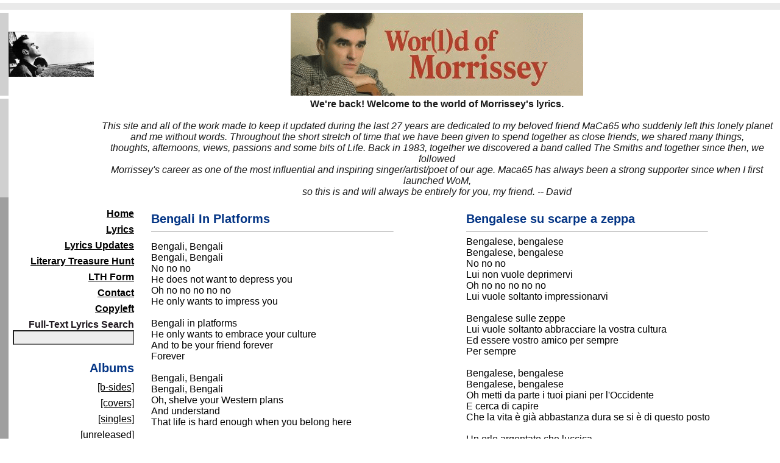

--- FILE ---
content_type: text/html
request_url: http://www.worldofmorrissey.com/template.asp?id=75
body_size: 20943
content:

<html>
<head>
<title>Wor(l)d of Morrissey :: Bengali In Platforms</title>
<style type="text/css" media="screen">
    @import url(moz.css);
</style>
<link rel="shortcut icon" href="moz_icon.ico">
<link rel="icon" type="image/gif" href="moz_icon_anim.gif">

</head>


<body bgcolor="#FFFFFF" marginwidth="0" marginheight="0" topmargin="0" leftmargin="0">
<table border="0" width="100%" cellpadding="0" cellspacing="0">
    <tr>
        <td width="100%" colspan="3"><img src="images/spacer.gif" height="5" width="10"></td>
    </tr>
    <tr>
        <td width="14" height="11" bgcolor="#EAEAEA"><img src="images/spacer.gif" height="11" width="14"></td>
        <td width="200" height="11" bgcolor="#EAEAEA"><img src="images/spacer.gif" width="200" height="11"></td>
        <td width="100%" bgcolor="#EAEAEA"><img src="images/spacer.gif" height="11" width="14"></td>
    </tr>
    <tr>
        <td width="100%" colspan="3"><img src="images/spacer.gif" height="5" width="14"></td>
    </tr>
</table>
<table border="0" cellpadding="0" cellspacing="0" width="100%" height="74">
    <tr>
        <td width="14" height="74" bgcolor="#D0D0D0"><img src="images/spacer.gif" height="74" width="14"></td>
        <td width="200" align="center"><img border="0" src="./images/rndimg/photo30.png" width="140" height="74"></td>
        <td width="100%" bgcolor="#FFFFFF" height="74" align="center"><img alt="Wor(l)d of Morrissey" border="0" src="./images/title7.gif"></td>
    </tr>
    <tr>
        <td width="100%" colspan="3" bgcolor="#FFFFFF"><img src="images/spacer.gif" height="5" width="14"></td>
    </tr>
<!-- // messaggio / avviso content grabbing
    <tr>
        <td width="14" height="74" bgcolor="#D0D0D0"><img src="images/spacer.gif" height="74" width="14"></td>
        <td width="100%" colspan="2" bgcolor="#FFFFFF" align="center"><font color="#A41919" size="2" face="Arial"><b>ATTENZIONE! Si avvisano i visitatori
        di WoM che l'intero contenuto del sito &egrave; stato fatto oggetto di una copia illegale e non autorizzata che &egrave; stata pubblicata altrove sul web.
        <br/>
        I responsabili di questa palese infrazione del copyright sono stati diffidati dall'autore di WoM
        e si adiranno le vie legali qualora la copia del sito non verr&agrave; prontamente rimossa.</b></font></td>
    </tr>
-->	
    <tr>
        <td width="14" height="74" bgcolor="#D0D0D0"><img src="images/spacer.gif" height="74" width="14"></td>
		<td width="140">&nbsp;</td>
        <td width="100%" bgcolor="#FFFFFF" align="center"><font color="#191919" size="3" face="Arial"><b>We're back! Welcome to the world of Morrissey's lyrics.</b><br/><br/>
		<i>This site and all of the work made to keep it updated during the last 27 years are dedicated to my beloved friend MaCa65 who suddenly left this lonely planet<br/>
		and me without words. Throughout the short stretch of time that we have been given to spend together as close friends, we shared many things,<br/>
		thoughts, afternoons, views, passions and some bits of Life. Back in 1983, together we discovered a band called The Smiths and together since then, we followed<br/>
        Morrissey's career as one of the most influential and inspiring singer/artist/poet of our age. Maca65 has always been a strong supporter since when I first launched WoM,<br/>
		so this is and will always be entirely for you, my friend. -- David</i></font></td>
    </tr>
</table>


<table border="0" width="100%" cellpadding="0" cellspacing="0">
    <tr>
        <td width="14" height="100%" bgcolor="#9F9F9F"><img src="images/spacer.gif" height="10" width="14"></td>
        <td width="140" height="100%" valign="top"><img border="0" src="images/spacer.gif" width="140" height="11"><Br>
        <table width=100% align="center" border=0 cellspacing=6>
<tr><td class="mbutton" align="right"><a href="home.asp">Home</a></td></tr>
<tr><td class="mbutton" align="right"><a href="npage.asp?area=Lyrics">Lyrics</a></td></tr>
<tr><td class="mbutton" align="right"><a href="npage.asp?area=LyricUpd">Lyrics Updates</a></td></tr>
<!-- <tr><td class="mbutton" align="right"><a href="npage.asp?area=WhosWho">Who's Who</a></td></tr> -->
<tr><td class="mbutton" align="right"><a href="npage.asp?area=MozLTH">Literary Treasure Hunt</a></td></tr>
<tr><td class="mbutton" align="right"><a href="lthForm.asp">LTH Form</a></td></tr>
<!-- <tr><td class="mbutton" align="right"><a href="npage.asp?area=Links">Links</a></td></tr> -->
<tr><td class="mbutton" align="right"><a href="contact.asp">Contact</a></td></tr>
<tr><td class="mbutton" align="right"><a href="copy.asp">Copyleft</a></td></tr>
<tr><td class="mbutton" align="right"><form action="search.asp" method="post"><b>Full-Text Lyrics Search</b><br>
  <input class="FormElements" type="text" size="20" maxlength="40" name="txtSearch"></td></form></tr>
<tr><td class="mbutton" align="right"><h5>Albums</h5></td></tr>

<tr><td class="mbutton" align="right"><a style="font-weight: normal" href="npage.asp?area=Album&album_id=24&album_code=[bs]">[b-sides]</a></td></tr>

<tr><td class="mbutton" align="right"><a style="font-weight: normal" href="npage.asp?area=Album&album_id=25&album_code=[cv]">[covers]</a></td></tr>

<tr><td class="mbutton" align="right"><a style="font-weight: normal" href="npage.asp?area=Album&album_id=26&album_code=[sn]">[singles]</a></td></tr>

<tr><td class="mbutton" align="right"><a style="font-weight: normal" href="npage.asp?area=Album&album_id=27&album_code=[ur]">[unreleased]</a></td></tr>

<tr><td class="mbutton" align="right"><a style="font-weight: normal" href="npage.asp?area=Album&album_id=8&album_code=thes">The Smiths</a></td></tr>

<tr><td class="mbutton" align="right"><a style="font-weight: normal" href="npage.asp?area=Album&album_id=17&album_code=hatf">Hatful Of Hollow</a></td></tr>

<tr><td class="mbutton" align="right"><a style="font-weight: normal" href="npage.asp?area=Album&album_id=13&album_code=meat">Meat Is Murder</a></td></tr>

<tr><td class="mbutton" align="right"><a style="font-weight: normal" href="npage.asp?area=Album&album_id=9&album_code=theq">The Queen Is Dead</a></td></tr>

<tr><td class="mbutton" align="right"><a style="font-weight: normal" href="npage.asp?area=Album&album_id=7&album_code=thew">The World Won't Listen</a></td></tr>

<tr><td class="mbutton" align="right"><a style="font-weight: normal" href="npage.asp?area=Album&album_id=15&album_code=loud">Louder Than Bombs</a></td></tr>

<tr><td class="mbutton" align="right"><a style="font-weight: normal" href="npage.asp?area=Album&album_id=1&album_code=stra">Strangeways, Here We Come</a></td></tr>

<tr><td class="mbutton" align="right"><a style="font-weight: normal" href="npage.asp?area=Album&album_id=5&album_code=viva">Viva Hate</a></td></tr>

<tr><td class="mbutton" align="right"><a style="font-weight: normal" href="npage.asp?area=Album&album_id=20&album_code=rank">Rank</a></td></tr>

<tr><td class="mbutton" align="right"><a style="font-weight: normal" href="npage.asp?area=Album&album_id=18&album_code=bona">Bona Drag</a></td></tr>

<tr><td class="mbutton" align="right"><a style="font-weight: normal" href="npage.asp?area=Album&album_id=16&album_code=kiun">Kill Uncle</a></td></tr>

<tr><td class="mbutton" align="right"><a style="font-weight: normal" href="npage.asp?area=Album&album_id=2&album_code=your">Your Arsenal</a></td></tr>

<tr><td class="mbutton" align="right"><a style="font-weight: normal" href="npage.asp?area=Album&album_id=19&album_code=beet">Beethoven Was Deaf</a></td></tr>

<tr><td class="mbutton" align="right"><a style="font-weight: normal" href="npage.asp?area=Album&album_id=6&album_code=vaux">Vauxhall And I</a></td></tr>

<tr><td class="mbutton" align="right"><a style="font-weight: normal" href="npage.asp?area=Album&album_id=4&album_code=worl">World Of Morrissey</a></td></tr>

<tr><td class="mbutton" align="right"><a style="font-weight: normal" href="npage.asp?area=Album&album_id=10&album_code=sout">Southpaw Grammar</a></td></tr>

<tr><td class="mbutton" align="right"><a style="font-weight: normal" href="npage.asp?area=Album&album_id=29&album_code=sgre">Southpaw Grammar (LE)</a></td></tr>

<tr><td class="mbutton" align="right"><a style="font-weight: normal" href="npage.asp?area=Album&album_id=14&album_code=mala">Maladjusted</a></td></tr>

<tr><td class="mbutton" align="right"><a style="font-weight: normal" href="npage.asp?area=Album&album_id=11&album_code=rare">Rare Tracks</a></td></tr>

<tr><td class="mbutton" align="right"><a style="font-weight: normal" href="npage.asp?area=Album&album_id=12&album_code=myea">My Early Burglary Years</a></td></tr>

<tr><td class="mbutton" align="right"><a style="font-weight: normal" href="npage.asp?area=Album&album_id=3&album_code=youa">You Are The Quarry</a></td></tr>

<tr><td class="mbutton" align="right"><a style="font-weight: normal" href="npage.asp?area=Album&album_id=23&album_code=live">Live At Earls Court</a></td></tr>

<tr><td class="mbutton" align="right"><a style="font-weight: normal" href="npage.asp?area=Album&album_id=21&album_code=ring">Ringleader Of The Tormentors</a></td></tr>

<tr><td class="mbutton" align="right"><a style="font-weight: normal" href="npage.asp?area=Album&album_id=22&album_code=grea">Greatest Hits</a></td></tr>

<tr><td class="mbutton" align="right"><a style="font-weight: normal" href="npage.asp?area=Album&album_id=28&album_code=year">Years Of Refusal</a></td></tr>

<tr><td class="mbutton" align="right"><a style="font-weight: normal" href="npage.asp?area=Album&album_id=30&album_code=swor">Swords</a></td></tr>

<tr><td class="mbutton" align="right"><a style="font-weight: normal" href="npage.asp?area=Album&album_id=31&album_code=wpin">World Peace Is None Of Your Business</a></td></tr>

<tr><td class="mbutton" align="right"><a style="font-weight: normal" href="npage.asp?area=Album&album_id=32&album_code=lowi">Low In High School</a></td></tr>

<tr><td class="mbutton" align="right"><a style="font-weight: normal" href="npage.asp?area=Album&album_id=37&album_code=cali">California Son</a></td></tr>

<tr><td class="mbutton" align="right"><a style="font-weight: normal" href="npage.asp?area=Album&album_id=33&album_code=iamn">I Am Not A Dog On A Chain</a></td></tr>

<tr><td class="mbutton" align="right"><a style="font-weight: normal" href="npage.asp?area=Album&album_id=35&album_code=bonf">Bonfire Of Teenagers [unreleased]</a></td></tr>

<tr><td class="mbutton" align="right"><a style="font-weight: normal" href="npage.asp?area=Album&album_id=34&album_code=with">Without Music The World Dies [unreleased]</a></td></tr>

<tr><td class="mbutton" align="right"><a style="font-weight: normal" href="npage.asp?area=Album&album_id=38&album_code=make">Make-Up Is A Lie</a></td></tr>

</table>
<br><br>
<center><font size="1" face="Arial">
<a href="copy.asp">&copy; 2003-2026<br>David LM</a>
<!-- <br><br>
<a href="mozsitemap.html">sitemap</a> -->
</font></center>

        </td>
        <td width="100%" bgcolor="#FFFFFF" valign="top" align="left">

            <table cellspacing=20 border=0 align=center width=100%>
            <tr>
              <td width=50% valign=top><h5>Bengali In Platforms</h5>
                <hr size="1" width="80%" align="left">
                <p>Bengali, Bengali<br />Bengali, Bengali<br />No no no<br />He does not want to depress you<br />Oh no no no no no<br />He only wants to impress you<br /><br />Bengali in platforms<br />He only wants to embrace your culture<br />And to be your friend forever<br />Forever<br /><br />Bengali, Bengali<br />Bengali, Bengali<br />Oh, shelve your Western plans<br />And understand<br />That life is hard enough when you belong here<br /><br />A silver-studded rim that glistens<br />And an ankle-star that.. blinds me<br />A lemon sole so very high<br />Which only reminds me to tell you<br />&quot;Break the news gently<br />Break the news to him gently&quot;<br />Shelve your plans, shelve your plans, shelve them<br /><br />Bengali, Bengali<br />It&#39;s the touchy march of time that binds you<br />Don&#39;t blame me<br />Don&#39;t hate me<br />Just because I&#39;m the one to tell you<br />That life is hard enough when you belong here<br />That life is hard enough when you belong here<br /><br />Shelve your Western plans<br />Shelve your Western plans<br />&#39;Cause life is hard enough when you belong<br />Life is hard enough when you belong here<br /><br />Shelve your Western plans<br />&#39;Cause life is hard when you belong here<br />Life is hard enough when you belong</p>
                <br><br>
                <div class='notes'><p>A very controversial song for the line &quot;life is hard enough when you belong here&quot;, seen as a proof in Morrissey&#39;s racist tendencies debate. As Rogan says, with its tone of condescension politely mocking, &quot;it&#39;s hard to justify these lyrics as anything other than incredibly badly thought out. Easily offensive, two justifications are that it was purposefully done to incite the critics and that the definite setting of the song is in the 1970s&quot;.</p><p> It seems that Morrissey has no case to defend here, except the accusation that rather than be an over-inhibited liberal tip-toeing around a sensitive subject, he has tackled the very experience of being &#39;other&#39;. The central idea seems to be that Morrissey is urging the Bengali in question not to assimilate under the pressure to do so, but rather to remain true to his culture. The issue is not one of belonging geographically (i.e. of leaving the country), but of not being accepted purely on other people&#39;s terms. It seems a celebration of diversity, rather than exclusivity. And it seems strange that the speaker should be so concerned that the Bengali might &#39;blame&#39; or &#39;hate&#39; him, if he (ie Morrissey) is as uncaring, dismissive and racist as is suggested.</p><p><strong>platforms</strong> (shoes):&nbsp; a type of footwear with very thick soles and heels to make the wearer appear taller.</p><br>Link: <a href='https://www.youtube.com/results?search_query=morrissey+Bengali+In+Platforms' target='___YouTube'">YT Video</a></div>
                <br><br>
                Album: <b><a href='npage.asp?area=Album&album_id=5&album_code=viva'> Viva Hate</a></b><br>
                Year of Publication: <b>1988</b><br>
				Lyrics: <b>Morrissey</b><br>
                Music: <b>Stephen Street</b>
                <br><br>
                <i>last update: 30/06/2025</i>
                <br><br>
                Do you have additions and/or corrections about the lyrics or comments?<br>
                <a href="contact.asp?subject=Bengali In Platforms">Please send them in!</a>
                <!--  or<br> <a href="mboard.asp?lid=75">Write on the Message Board of these lyrics!</a> or<br>
                <a href="npage.asp?area=msgBoard&lid=75">Read the Message Board about these lyrics!</a> -->
              </td>
              <td width=50% valign=top><h5>Bengalese su scarpe a zeppa</h5>
                <hr size="1" width="80%" align="left">
                Bengalese, bengalese<br />Bengalese, bengalese<br />No no no<br />Lui non vuole deprimervi<br />Oh no no no no no<br />Lui vuole soltanto impressionarvi<br /><br />Bengalese sulle zeppe<br />Lui vuole soltanto abbracciare la vostra cultura<br />Ed essere vostro amico per sempre<br />Per sempre<br /><br />Bengalese, bengalese<br />Bengalese, bengalese<br />Oh metti da parte i tuoi piani per l&#39;Occidente<br />E cerca di capire<br />Che la vita &egrave; gi&agrave; abbastanza dura se si &egrave; di questo posto<br /><br />Un orlo argentato che luccica<br />Ed una stelletta alla caviglia che.. mi acceca<br />Una suola giallo limone cos&igrave; alta<br />Che non fa che ricordarmi di dirtelo<br />&quot;Dai la notizia con gentilezza<br />Dagli la notizia con gentilezza&quot;<br />Metti da parte i tuoi piani per l&#39;Occidente, mettili da parte<br /><br />Bengalese, bengalese<br />&Egrave; l&#39;irritabile marcia del tempo che ti vincola<br />Non biasimarmi<br />Non odiarmi<br />Solo perch&eacute; sono io quello che ti dice<br />Che la vita &egrave; gi&agrave; abbastanza dura se si &egrave; di questo posto<br />La vita &egrave; gi&agrave; abbastanza dura se si &egrave; di questo posto<br /><br />Metti da parte i tuoi piani per l&#39;Occidente<br />Metti da parte i tuoi piani per l&#39;Occidente<br />Perch&eacute; la vita &egrave; gi&agrave; abbastanza dura se si &egrave; di qui<br />La vita &egrave; gi&agrave; abbastanza dura se si &egrave; di questo posto<br /><br />Metti da parte i tuoi piani per l&#39;Occidente<br />Perch&eacute; la vita &egrave; gi&agrave; abbastanza dura se si &egrave; di questo posto <br />La vita &egrave; gi&agrave; abbastanza dura se si &egrave; di questo posto
                <br>
                <br>
                <div class='notes'><p>Una canzone davvero controversa soprattutto per il verso &quot;life is hard enough when you belong here&quot;, visto dalla critica come prova nella polemica sulle voci che riguardavano tendenze razziste o nazionaliste di Morrissey. Johnny Rogan, un biografo degli Smiths, dice, a proposito di questo testo, che &quot;&egrave; difficile giustificare queste parole tranne che per essere state concepite in modo incredibilmente brutto. Senza dubbio offensive, due giustificazioni sono che Morrissey l&#39;abbia fatto di proposito per accendere le critiche e che il contesto del brano &egrave; negli anni Settanta&quot;.<br /><br />Sembra invece che l&#39;autore non abbia alcun caso da difendere, tranne dall&#39;accusa che piuttosto che essere un liberale iper-inibito che tocca un tema sensibile, egli abbia saggiato la stessa esperienza di sentirsi &#39;altro&#39;. L&#39;idea centrale &egrave; che Morrissey sta chiedendo ai Bengalesi in questione di non assimilarsi per forza alla cultura del paese che li ospita (l&#39;Inghilterra, ovviamente), ma piuttosto di rimanere fedeli alla loro cultura. Non &egrave; questione di appartenenza geografica, ma di non essere accettati puramente nei termini di persone. Il testo sembra una celebrazione della diversit&agrave; pi&ugrave; che della esclusivit&agrave;. Ed appare strano che chi parla nel testo debba preoccuparsi che i Bengalesi possano &#39;incolparlo&#39; o &#39;odiarlo&#39; per il fatto di essere indifferente, sbrigativo o razzista, come &egrave; stato erroneamente supposto.</p><p><strong>platforms</strong> (scarpe): tipo di calzature con suole e tacchi molto spessi per far sembrare chi le indossa pi&ugrave; alto.</p><br>Link: <a href='https://www.youtube.com/results?search_query=morrissey+Bengali+In+Platforms' target='___YouTube'">YT Video</a></div>
                <br><br>
                Album: <b><a href='npage.asp?area=Album&album_id=5&album_code=viva'> Viva Hate</a></b><br>
                Anno di pubblicazione: <b>1988</b><br>
				Testo: <b>Morrissey</b><br>
                Musica: <b>Stephen Street</b>
                <br><br>
                <i>ultimo agg.: 30/06/2025</i>
                <br><br>
                Avete correzioni alla traduzione, aggiunte al commento e alle note?<br>
                <a href="contact.asp?subject=Bengali In Platforms">Allora scrivete!</a>
                <!-- oppure<br> <a href="mboard.asp?lid=75">Scrivete sul Message Board di questo testo!</a> oppure<br>
                <a href="npage.asp?area=msgBoard&lid=75">Leggete i commenti degli altri visitatori su questo testo!</a> -->
              </td>
            </tr>
            <tr>
              <td colspan="2" align="center"><!-- amung.us stats 
<div align="center">
  <table border="0">
    <tr>
      <td colspan="2" valign="top">
	  	  <script id="_wau0qs">var _wau = _wau || []; _wau.push(["dynamic", "0520qxtkv2", "0qs", "c4302bffffff", "small"]);</script><script async src="//waust.at/d.js"></script>
	  </td>
	</tr>
  </table>
</div>
-->

<!-- Google Analtics -->

<script type="text/javascript">
var gaJsHost = (("https:" == document.location.protocol) ? "https://ssl." : "http://www.");
document.write(unescape("%3Cscript src='" + gaJsHost + "google-analytics.com/ga.js' type='text/javascript'%3E%3C/script%3E"));
</script>
<script type="text/javascript">
var pageTracker = _gat._getTracker("UA-5802225-1");
pageTracker._trackPageview();
</script>

<!-- emd Google Analytics -->

<!-- Google tag (gtag.js) -->
<script async src="https://www.googletagmanager.com/gtag/js?id=G-ZNYGLXPLBS"></script>
<script>
  window.dataLayer = window.dataLayer || [];
  function gtag(){dataLayer.push(arguments);}
  gtag('js', new Date());

  gtag('config', 'G-ZNYGLXPLBS');
</script>
<!-- end Google tag --></td>
            </tr>
          </table>

        </td>
    </tr>
</table>
</body>
</html>
